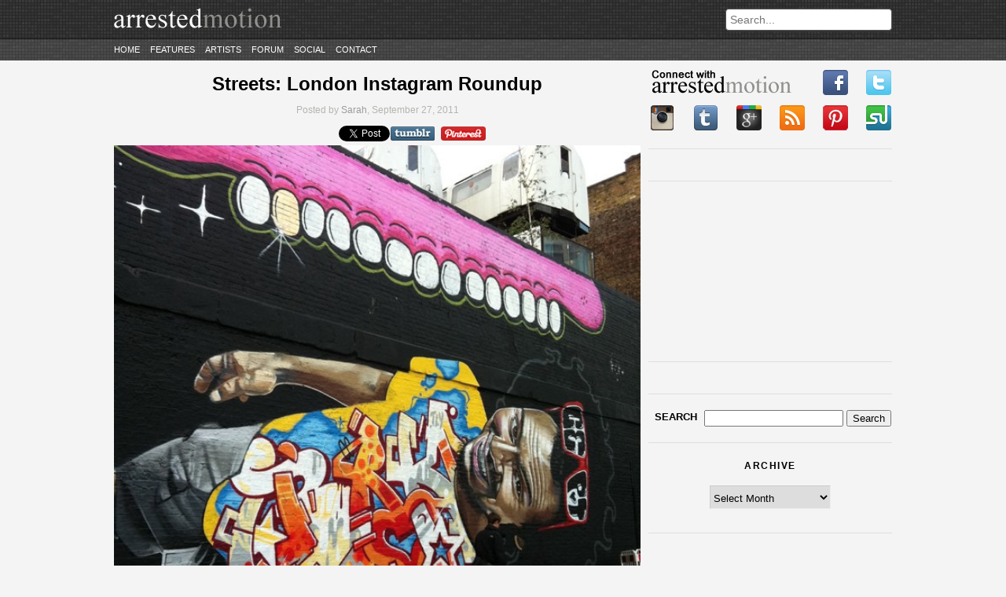

--- FILE ---
content_type: text/html; charset=UTF-8
request_url: https://arrestedmotion.com/2011/09/streets-london-instagram-roundup-7/
body_size: 11322
content:
<!DOCTYPE html>
<html lang="en-US">
<head>
	<meta http-equiv="Content-Type" content="text/html; charset=UTF-8" />
	<meta charset="UTF-8" />
	<meta name="description" content="&quot;the aim of every artist is to arrest motion&#8230;&quot; -Faulkner" />
	<link rel="profile" href="https://gmpg.org/xfn/11" />
	<link rel="pingback" href="https://arrestedmotion.com/xmlrpc.php" />
	<title>Streets: London Instagram Roundup &laquo; Arrested Motion</title>
	
<style>
#cmn_wrap {background:#f4f4f4; padding-top:10px !important}
body > header {margin-bottom:0 !important;}
</style>

						
	
	<!--[if lt IE 9]>
		<script src="https://html5shim.googlecode.com/svn/trunk/html5.js"></script>
	<![endif]-->
    
       
    
    	<meta property="og:title" content="Streets: London Instagram Roundup &laquo; Arrested Motion"/>
	<meta property="og:type" content="article"/>
	<meta property="og:image" content="https://arrestedmotion.com/wp-content/uploads/2011/09/d803aa968a304af0a19830bf389e85aa_7.jpg"/>
	<meta property="og:site_name" content="ArrestedMotion"/>
	<meta property="og:description" content="&quot;the aim of every artist is to arrest motion&#8230;&quot; -Faulkner"/>

<meta property="og:url" content="https://arrestedmotion.com/2011/09/streets-london-instagram-roundup-7/"><meta rel="canonical" content="https://arrestedmotion.com/2011/09/streets-london-instagram-roundup-7/"><meta name='robots' content='max-image-preview:large' />
<script type="text/javascript">
/* <![CDATA[ */
window._wpemojiSettings = {"baseUrl":"https:\/\/s.w.org\/images\/core\/emoji\/15.0.3\/72x72\/","ext":".png","svgUrl":"https:\/\/s.w.org\/images\/core\/emoji\/15.0.3\/svg\/","svgExt":".svg","source":{"concatemoji":"https:\/\/arrestedmotion.com\/wp-includes\/js\/wp-emoji-release.min.js"}};
/*! This file is auto-generated */
!function(i,n){var o,s,e;function c(e){try{var t={supportTests:e,timestamp:(new Date).valueOf()};sessionStorage.setItem(o,JSON.stringify(t))}catch(e){}}function p(e,t,n){e.clearRect(0,0,e.canvas.width,e.canvas.height),e.fillText(t,0,0);var t=new Uint32Array(e.getImageData(0,0,e.canvas.width,e.canvas.height).data),r=(e.clearRect(0,0,e.canvas.width,e.canvas.height),e.fillText(n,0,0),new Uint32Array(e.getImageData(0,0,e.canvas.width,e.canvas.height).data));return t.every(function(e,t){return e===r[t]})}function u(e,t,n){switch(t){case"flag":return n(e,"\ud83c\udff3\ufe0f\u200d\u26a7\ufe0f","\ud83c\udff3\ufe0f\u200b\u26a7\ufe0f")?!1:!n(e,"\ud83c\uddfa\ud83c\uddf3","\ud83c\uddfa\u200b\ud83c\uddf3")&&!n(e,"\ud83c\udff4\udb40\udc67\udb40\udc62\udb40\udc65\udb40\udc6e\udb40\udc67\udb40\udc7f","\ud83c\udff4\u200b\udb40\udc67\u200b\udb40\udc62\u200b\udb40\udc65\u200b\udb40\udc6e\u200b\udb40\udc67\u200b\udb40\udc7f");case"emoji":return!n(e,"\ud83d\udc26\u200d\u2b1b","\ud83d\udc26\u200b\u2b1b")}return!1}function f(e,t,n){var r="undefined"!=typeof WorkerGlobalScope&&self instanceof WorkerGlobalScope?new OffscreenCanvas(300,150):i.createElement("canvas"),a=r.getContext("2d",{willReadFrequently:!0}),o=(a.textBaseline="top",a.font="600 32px Arial",{});return e.forEach(function(e){o[e]=t(a,e,n)}),o}function t(e){var t=i.createElement("script");t.src=e,t.defer=!0,i.head.appendChild(t)}"undefined"!=typeof Promise&&(o="wpEmojiSettingsSupports",s=["flag","emoji"],n.supports={everything:!0,everythingExceptFlag:!0},e=new Promise(function(e){i.addEventListener("DOMContentLoaded",e,{once:!0})}),new Promise(function(t){var n=function(){try{var e=JSON.parse(sessionStorage.getItem(o));if("object"==typeof e&&"number"==typeof e.timestamp&&(new Date).valueOf()<e.timestamp+604800&&"object"==typeof e.supportTests)return e.supportTests}catch(e){}return null}();if(!n){if("undefined"!=typeof Worker&&"undefined"!=typeof OffscreenCanvas&&"undefined"!=typeof URL&&URL.createObjectURL&&"undefined"!=typeof Blob)try{var e="postMessage("+f.toString()+"("+[JSON.stringify(s),u.toString(),p.toString()].join(",")+"));",r=new Blob([e],{type:"text/javascript"}),a=new Worker(URL.createObjectURL(r),{name:"wpTestEmojiSupports"});return void(a.onmessage=function(e){c(n=e.data),a.terminate(),t(n)})}catch(e){}c(n=f(s,u,p))}t(n)}).then(function(e){for(var t in e)n.supports[t]=e[t],n.supports.everything=n.supports.everything&&n.supports[t],"flag"!==t&&(n.supports.everythingExceptFlag=n.supports.everythingExceptFlag&&n.supports[t]);n.supports.everythingExceptFlag=n.supports.everythingExceptFlag&&!n.supports.flag,n.DOMReady=!1,n.readyCallback=function(){n.DOMReady=!0}}).then(function(){return e}).then(function(){var e;n.supports.everything||(n.readyCallback(),(e=n.source||{}).concatemoji?t(e.concatemoji):e.wpemoji&&e.twemoji&&(t(e.twemoji),t(e.wpemoji)))}))}((window,document),window._wpemojiSettings);
/* ]]> */
</script>
<link rel='stylesheet' id='style-css' href='https://arrestedmotion.com/wp-content/themes/arrestedmotion/assets/css/style.css' type='text/css' media='all' />
<link rel='stylesheet' id='orbit_css-css' href='https://arrestedmotion.com/wp-content/themes/arrestedmotion/assets/css/orbit.css' type='text/css' media='all' />
<style id='wp-emoji-styles-inline-css' type='text/css'>

	img.wp-smiley, img.emoji {
		display: inline !important;
		border: none !important;
		box-shadow: none !important;
		height: 1em !important;
		width: 1em !important;
		margin: 0 0.07em !important;
		vertical-align: -0.1em !important;
		background: none !important;
		padding: 0 !important;
	}
</style>
<script type="text/javascript" src="https://arrestedmotion.com/wp-includes/js/jquery/jquery.min.js" id="jquery-core-js"></script>
<script type="text/javascript" src="https://arrestedmotion.com/wp-includes/js/jquery/jquery-migrate.min.js" id="jquery-migrate-js"></script>
<script type="text/javascript" src="https://arrestedmotion.com/wp-content/themes/arrestedmotion/assets/js/jquery.orbit-1.2.3.min.js" id="orbit_js-js"></script>
<script type="text/javascript" src="https://arrestedmotion.com/wp-content/themes/arrestedmotion/assets/js/jquery.threedots.min.js" id="threedots-js"></script>
<script type="text/javascript" src="https://arrestedmotion.com/wp-content/themes/arrestedmotion/assets/js/custom.js" id="custom_script-js"></script>
<link rel="https://api.w.org/" href="https://arrestedmotion.com/wp-json/" /><link rel="alternate" title="JSON" type="application/json" href="https://arrestedmotion.com/wp-json/wp/v2/posts/139375" /><link rel="canonical" href="https://arrestedmotion.com/2011/09/streets-london-instagram-roundup-7/" />
<link rel='shortlink' href='https://arrestedmotion.com/?p=139375' />
<link rel="alternate" title="oEmbed (JSON)" type="application/json+oembed" href="https://arrestedmotion.com/wp-json/oembed/1.0/embed?url=https%3A%2F%2Farrestedmotion.com%2F2011%2F09%2Fstreets-london-instagram-roundup-7%2F" />
<link rel="alternate" title="oEmbed (XML)" type="text/xml+oembed" href="https://arrestedmotion.com/wp-json/oembed/1.0/embed?url=https%3A%2F%2Farrestedmotion.com%2F2011%2F09%2Fstreets-london-instagram-roundup-7%2F&#038;format=xml" />
<!-- Catalyst | Begin head script -->
<!-- Complex Catalyst plugin ver: 0.0.6 -->
<script data-cfasync="false" type="text/javascript">
    window.catalyst = window.catalyst || {cmd: []};

    var catalystConfig = {
        site: 'cmn_arrestedmotion', // set in admin
        silo: 's_sty', // set in admin
        zone: 'features',
        tier: 'to,t2,internal',
        kw: 'billy,cept,dface,dogboy,dscreet,ema,ghostpatrol,kid-acne,london,ludo,malarky,mighty-mo,mr-hicks,mr-penfold,paul-insect,phlegm,rels,ronzo,street-urban-art,sweet-toof,tek33,type,word-to-mother,',
        exclude: 'ugc',
        toolbar: {
            theme: 'light', // set in admin
        }
    };
</script>
<script async type="text/javascript" src="https://media.complex.com/common/catalyst.js"></script>
<!-- Catalyst | End head script -->
		<style type="text/css" id="wp-custom-css">
			article .post-excerpt {height: unset}

article .read-more {position: unset}

.share-buttons {left: 465px; bottom: 20px}

.share-twitter {left: 80px}		</style>
		
	


	
</head>

<body class="post-template-default single single-post postid-139375 single-format-standard">


<header>

<div id="cmn_ad_tag_head"  class="fw_arrestedmotion"></div>
<script>window.catalyst.cmd.push('loadAds',[['top', 'cmn_ad_tag_head']]);</script>



	
	<div class="container">
		<a href="https://arrestedmotion.com"><img src="https://arrestedmotion.com/wp-content/themes/arrestedmotion/assets/img/logo.png" alt="ArrestedMotion logo"></a>

		<div id="search-bar">
			<form action="https://arrestedmotion.com" id="searchform" method="get" role="search">
				<input type="text" id="s" name="s" placeholder="Search...">
			</form>
		</div>
	</div><!-- .container -->
	<div class="container navigation">
		<nav>
			<div class="menu-primary-container"><ul id="menu-primary" class="menu"><li id="menu-item-181137" class="menu-item menu-item-type-custom menu-item-object-custom menu-item-181137"><a href="http://www.arrestedmotion.com">Home</a></li>
<li id="menu-item-181142" class="menu-item menu-item-type-post_type menu-item-object-page menu-item-181142"><a href="https://arrestedmotion.com/features/">Features</a></li>
<li id="menu-item-338437" class="menu-item menu-item-type-post_type menu-item-object-page menu-item-338437"><a href="https://arrestedmotion.com/artists/">Artists</a></li>
<li id="menu-item-181147" class="menu-item menu-item-type-custom menu-item-object-custom menu-item-181147"><a href="http://artchival.proboards.com">Forum</a></li>
<li id="menu-item-181148" class="menu-item menu-item-type-custom menu-item-object-custom menu-item-has-children menu-item-181148"><a href="/">Social</a>
<ul class="sub-menu">
	<li id="menu-item-181149" class="menu-item menu-item-type-custom menu-item-object-custom menu-item-181149"><a href="https://www.facebook.com/arrestedmotion">Facebook</a></li>
	<li id="menu-item-181150" class="menu-item menu-item-type-custom menu-item-object-custom menu-item-181150"><a href="https://instagram.heroku.com/users/arrestedmotion">Instagram</a></li>
	<li id="menu-item-181151" class="menu-item menu-item-type-custom menu-item-object-custom menu-item-181151"><a href="https://twitter.com/arrestedmotion">Twitter</a></li>
	<li id="menu-item-181152" class="menu-item menu-item-type-custom menu-item-object-custom menu-item-181152"><a href="https://arrestedmotion.tumblr.com/">tumblr</a></li>
	<li id="menu-item-181153" class="menu-item menu-item-type-custom menu-item-object-custom menu-item-181153"><a href="https://pinterest.com/arrestedmotion/">Pinterest</a></li>
</ul>
</li>
<li id="menu-item-332330" class="menu-item menu-item-type-post_type menu-item-object-page menu-item-332330"><a href="https://arrestedmotion.com/contact/">Contact</a></li>
</ul></div>		</nav>
	</div>
</header>



<div id="cmn_wrap">


<div id="page">

<div id="wrap">

	<div id="content">
		
			
				<article id="post-139375" class="post-139375 post type-post status-publish format-standard hentry category-features category-seen-on-streets category-street tag-billy tag-cept tag-dface tag-dogboy tag-dscreet tag-ema tag-ghostpatrol tag-kid-acne tag-london tag-ludo tag-malarky tag-mighty-mo tag-mr-hicks tag-mr-penfold tag-paul-insect tag-phlegm tag-rels tag-ronzo tag-street-urban-art tag-sweet-toof tag-tek33 tag-type tag-word-to-mother">

	<header>
		<h1><a href="https://arrestedmotion.com/2011/09/streets-london-instagram-roundup-7/" title="Streets: London Instagram Roundup">Streets: London Instagram Roundup</a></h1>
		<div class="post-info">
				Posted by <a href="https://arrestedmotion.com/author/sarah/">Sarah</a>, September 27, 2011		</div><!-- .post-info -->

		<div class="share-single">
			<div class="share-buttons">
	<!-- FB -->
	<div class="share-fb">
		<iframe src="https://www.facebook.com/plugins/like.php?href=https://arrestedmotion.com/2011/09/streets-london-instagram-roundup-7/&layout=button_count&show_faces=false&width=75&action=like&font=arial&colorscheme=light&height=21" scrolling="no" frameborder="0" allowTransparency="true"></iframe>
	</div>

	<!-- TWITTER -->
	<div class="share-twitter">
		<a href="https://twitter.com/share" class="twitter-share-button" data-url="https://arrestedmotion.com/2011/09/streets-london-instagram-roundup-7/" data-text="Streets: London Instagram Roundup" data-via="arrestedmotion" data-count="none">Tweet</a>
		<script>!function(d,s,id){var js,fjs=d.getElementsByTagName(s)[0];if(!d.getElementById(id)){js=d.createElement(s);js.id=id;js.src="//platform.twitter.com/widgets.js";fjs.parentNode.insertBefore(js,fjs);}}(document,"script","twitter-wjs");</script>
	</div>

	<!-- TUMBLR -->
	<div class="share-tumblr">
		<a target="_blank" href="https://www.tumblr.com/share/link?url=https%3A%2F%2Farrestedmotion.com%2F2011%2F09%2Fstreets-london-instagram-roundup-7%2F&name=Streets: London Instagram Roundup">
			<img src="https://arrestedmotion.com/wp-content/themes/arrestedmotion/assets/img/social/tumblr_wide.png">
		</a>
	</div>

			<!-- PINTEREST -->
		<div class="share-pinterest">
			<a target="_blank" href="https://pinterest.com/pin/create/button/?url=https%3A%2F%2Farrestedmotion.com%2F2011%2F09%2Fstreets-london-instagram-roundup-7%2F">
				<img src="https://arrestedmotion.com/wp-content/themes/arrestedmotion/assets/img/social/pinterest_wide.png">
			</a>
		</div>
	</div><!-- .share-buttons -->		</div>
	</header>

			
		<div class="post-content">
			<p><a href="https://arrestedmotion.com/2011/09/streets-london-instagram-roundup-7/d803aa968a304af0a19830bf389e85aa_7/" rel="attachment wp-att-139383"><img fetchpriority="high" decoding="async" class="aligncenter size-full wp-image-139383" src="https://arrestedmotion.com/wp-content/uploads/2011/09/d803aa968a304af0a19830bf389e85aa_7.jpg" alt="" width="612" height="612" srcset="https://arrestedmotion.com/wp-content/uploads/2011/09/d803aa968a304af0a19830bf389e85aa_7.jpg 612w, https://arrestedmotion.com/wp-content/uploads/2011/09/d803aa968a304af0a19830bf389e85aa_7-150x150.jpg 150w, https://arrestedmotion.com/wp-content/uploads/2011/09/d803aa968a304af0a19830bf389e85aa_7-450x450.jpg 450w, https://arrestedmotion.com/wp-content/uploads/2011/09/d803aa968a304af0a19830bf389e85aa_7-600x600.jpg 600w" sizes="(max-width: 612px) 100vw, 612px" /></a></p>
<p>Some great street art surprises have popped up around Shoreditch since the last <span style="color: #ff0000;"><strong><a href="https://arrestedmotion.com/"><span style="color: #ff0000;">AM</span></a></strong></span> London Instagram Roundup. First up, this brilliant, huge piece by the prolific <strong><a href="http://sweettoof.com/Home.html" target="_blank">Sweet Toof</a></strong> and <strong><a href="http://spradio.com/" target="_blank">CEPT</a></strong> at <strong><a href="http://www.villageunderground.co.uk/" target="_blank">Village </a></strong><strong><a href="http://www.villageunderground.co.uk/" target="_blank">Underground</a></strong> was exceptionally nice to see. <strong><a href="http://www.thisisludo.com/">LUDO</a> <a href="https://arrestedmotion.com/2011/09/openings-ludo-metamorphosis-high-roller-society/" target="_blank">(featured)</a></strong> has also been getting up with his paste-ups whilst in London for his solo show <em>Metamorphosis</em> at <strong><a href="http://highrollersociety.co.uk/" target="_blank">High Roller Society</a></strong> (<a href="https://arrestedmotion.com/2011/09/openings-ludo-metamorphosis-high-roller-society/" target="_blank"><strong>covered</strong></a>).</p>
<p>In addition, Australian artist <strong><a href="http://ghostpatrol.net/" target="_blank">Ghostpatrol</a></strong> has been busy collaborating with <strong><a href="http://www.kidacne.com/blog" target="_blank">Kid Acne</a></strong>, <strong><a href="http://florenceblanchard.wordpress.com/" target="_blank">Ema</a></strong> and <strong>Dscreet</strong> on an amazing wall in Dalston; and he has also been working with <strong><a href="https://malark.blogspot.com/" target="_blank">Malarky</a></strong> (a regular on instagram), <strong>Mr Hicks</strong> and <strong>Dogboy</strong> down Brick Lane. Talking of <strong><a href="https://malark.blogspot.com/" target="_blank">Malarky</a></strong>, there have been more of his colourful characters appearing, collaborating with <strong><a href="http://www.billyandalex.com/" target="_blank">Billy</a></strong>, <strong><a href="http://www.ronzo.co.uk/" target="_blank">Ronzo</a></strong>, <strong><a href="http://penetpaper.com/" target="_blank">Mr Penfold</a></strong> and, of course, <strong><a href="http://sweettoof.com/Home.html" target="_blank">Sweet Toof</a></strong>.</p>
<p>As mentioned <a href="https://arrestedmotion.com/2011/09/streets-phlegm-london-2/" target="_blank"><strong>here</strong></a> last week, <strong><a href="http://www.phlegmcomics.com/" target="_blank">Phlegm</a></strong> was out again, painting a very impressive airship at <strong><a href="http://zetlandhouse.com/" target="_blank">Zetland House</a><span class="Apple-style-span" style="font-weight: normal;">. </span></strong> <strong><a href="http://www.stolenspace.com/" target="_blank">Stolen Space Gallery</a></strong> door has been nicely made over by <strong><a href="http://www.dface.co.uk/" target="_blank">Dface</a></strong> and <strong><a href="http://wordtomother.co.uk/" target="_blank">Word to Mother</a></strong>, which is very lovely, and another high point to the week was seeing a new <strong>Mighty Mo</strong> and <strong><a href="http://sweettoof.com/Home.html" target="_blank">Sweet Toof</a></strong> at Hackney Wick&#8230; always great to see around London.</p>
<p>See the photos after the jump…<span id="more-139375"></span></p>
<div id="attachment_139384" style="width: 622px" class="wp-caption aligncenter"><a href="https://arrestedmotion.com/2011/09/streets-london-instagram-roundup-7/80fc055ddc0a4d98a98b8a8df471c475_7/" rel="attachment wp-att-139384"><img decoding="async" aria-describedby="caption-attachment-139384" class="size-full wp-image-139384" src="https://arrestedmotion.com/wp-content/uploads/2011/09/80fc055ddc0a4d98a98b8a8df471c475_7.jpg" alt="" width="612" height="612" srcset="https://arrestedmotion.com/wp-content/uploads/2011/09/80fc055ddc0a4d98a98b8a8df471c475_7.jpg 612w, https://arrestedmotion.com/wp-content/uploads/2011/09/80fc055ddc0a4d98a98b8a8df471c475_7-150x150.jpg 150w, https://arrestedmotion.com/wp-content/uploads/2011/09/80fc055ddc0a4d98a98b8a8df471c475_7-450x450.jpg 450w, https://arrestedmotion.com/wp-content/uploads/2011/09/80fc055ddc0a4d98a98b8a8df471c475_7-600x600.jpg 600w" sizes="(max-width: 612px) 100vw, 612px" /></a><p id="caption-attachment-139384" class="wp-caption-text">Ghostpatrol and Dscreet</p></div>
<div id="attachment_139385" style="width: 622px" class="wp-caption aligncenter"><a href="https://arrestedmotion.com/2011/09/streets-london-instagram-roundup-7/7d5684f1ce984ac4ad8bc00068caa95f_7/" rel="attachment wp-att-139385"><img decoding="async" aria-describedby="caption-attachment-139385" class="size-full wp-image-139385" src="https://arrestedmotion.com/wp-content/uploads/2011/09/7d5684f1ce984ac4ad8bc00068caa95f_7.jpg" alt="" width="612" height="612" srcset="https://arrestedmotion.com/wp-content/uploads/2011/09/7d5684f1ce984ac4ad8bc00068caa95f_7.jpg 612w, https://arrestedmotion.com/wp-content/uploads/2011/09/7d5684f1ce984ac4ad8bc00068caa95f_7-150x150.jpg 150w, https://arrestedmotion.com/wp-content/uploads/2011/09/7d5684f1ce984ac4ad8bc00068caa95f_7-450x450.jpg 450w, https://arrestedmotion.com/wp-content/uploads/2011/09/7d5684f1ce984ac4ad8bc00068caa95f_7-600x600.jpg 600w" sizes="(max-width: 612px) 100vw, 612px" /></a><p id="caption-attachment-139385" class="wp-caption-text">Kid Acne and Ema</p></div>
<div id="attachment_139386" style="width: 622px" class="wp-caption aligncenter"><a href="https://arrestedmotion.com/2011/09/streets-london-instagram-roundup-7/7611000d919e4695ae1623178cb3e8b0_7/" rel="attachment wp-att-139386"><img loading="lazy" decoding="async" aria-describedby="caption-attachment-139386" class="size-full wp-image-139386" src="https://arrestedmotion.com/wp-content/uploads/2011/09/7611000d919e4695ae1623178cb3e8b0_7.jpg" alt="" width="612" height="612" srcset="https://arrestedmotion.com/wp-content/uploads/2011/09/7611000d919e4695ae1623178cb3e8b0_7.jpg 612w, https://arrestedmotion.com/wp-content/uploads/2011/09/7611000d919e4695ae1623178cb3e8b0_7-150x150.jpg 150w, https://arrestedmotion.com/wp-content/uploads/2011/09/7611000d919e4695ae1623178cb3e8b0_7-450x450.jpg 450w, https://arrestedmotion.com/wp-content/uploads/2011/09/7611000d919e4695ae1623178cb3e8b0_7-600x600.jpg 600w" sizes="(max-width: 612px) 100vw, 612px" /></a><p id="caption-attachment-139386" class="wp-caption-text">Ghostpatrol, Malarky, Dogboy and Mr Hicks</p></div>
<div id="attachment_139387" style="width: 622px" class="wp-caption aligncenter"><a href="https://arrestedmotion.com/2011/09/streets-london-instagram-roundup-7/6de76488739948feb7c706e35f7622ad_7/" rel="attachment wp-att-139387"><img loading="lazy" decoding="async" aria-describedby="caption-attachment-139387" class="size-full wp-image-139387" src="https://arrestedmotion.com/wp-content/uploads/2011/09/6de76488739948feb7c706e35f7622ad_7.jpg" alt="" width="612" height="612" srcset="https://arrestedmotion.com/wp-content/uploads/2011/09/6de76488739948feb7c706e35f7622ad_7.jpg 612w, https://arrestedmotion.com/wp-content/uploads/2011/09/6de76488739948feb7c706e35f7622ad_7-150x150.jpg 150w, https://arrestedmotion.com/wp-content/uploads/2011/09/6de76488739948feb7c706e35f7622ad_7-450x450.jpg 450w, https://arrestedmotion.com/wp-content/uploads/2011/09/6de76488739948feb7c706e35f7622ad_7-600x600.jpg 600w" sizes="(max-width: 612px) 100vw, 612px" /></a><p id="caption-attachment-139387" class="wp-caption-text">LUDO</p></div>
<div id="attachment_139389" style="width: 622px" class="wp-caption aligncenter"><a href="https://arrestedmotion.com/2011/09/streets-london-instagram-roundup-7/9aca718497f342bebac7e041db01cb02_7/" rel="attachment wp-att-139389"><img loading="lazy" decoding="async" aria-describedby="caption-attachment-139389" class="size-full wp-image-139389" src="https://arrestedmotion.com/wp-content/uploads/2011/09/9aca718497f342bebac7e041db01cb02_7.jpg" alt="" width="612" height="612" srcset="https://arrestedmotion.com/wp-content/uploads/2011/09/9aca718497f342bebac7e041db01cb02_7.jpg 612w, https://arrestedmotion.com/wp-content/uploads/2011/09/9aca718497f342bebac7e041db01cb02_7-150x150.jpg 150w, https://arrestedmotion.com/wp-content/uploads/2011/09/9aca718497f342bebac7e041db01cb02_7-450x450.jpg 450w, https://arrestedmotion.com/wp-content/uploads/2011/09/9aca718497f342bebac7e041db01cb02_7-600x600.jpg 600w" sizes="(max-width: 612px) 100vw, 612px" /></a><p id="caption-attachment-139389" class="wp-caption-text">Phlegm</p></div>
<div id="attachment_139390" style="width: 622px" class="wp-caption aligncenter"><a href="https://arrestedmotion.com/2011/09/streets-london-instagram-roundup-7/44ba7bcf2240446cb1f27dd8d0b615da_7/" rel="attachment wp-att-139390"><img loading="lazy" decoding="async" aria-describedby="caption-attachment-139390" class="size-full wp-image-139390" src="https://arrestedmotion.com/wp-content/uploads/2011/09/44ba7bcf2240446cb1f27dd8d0b615da_7.jpg" alt="" width="612" height="612" srcset="https://arrestedmotion.com/wp-content/uploads/2011/09/44ba7bcf2240446cb1f27dd8d0b615da_7.jpg 612w, https://arrestedmotion.com/wp-content/uploads/2011/09/44ba7bcf2240446cb1f27dd8d0b615da_7-150x150.jpg 150w, https://arrestedmotion.com/wp-content/uploads/2011/09/44ba7bcf2240446cb1f27dd8d0b615da_7-450x450.jpg 450w, https://arrestedmotion.com/wp-content/uploads/2011/09/44ba7bcf2240446cb1f27dd8d0b615da_7-600x600.jpg 600w" sizes="(max-width: 612px) 100vw, 612px" /></a><p id="caption-attachment-139390" class="wp-caption-text">Word to Mother and Dface</p></div>
<div id="attachment_139391" style="width: 622px" class="wp-caption aligncenter"><a href="https://arrestedmotion.com/2011/09/streets-london-instagram-roundup-7/18dfd42dad9247b6bc2ed56700c3a987_7/" rel="attachment wp-att-139391"><img loading="lazy" decoding="async" aria-describedby="caption-attachment-139391" class="size-full wp-image-139391" src="https://arrestedmotion.com/wp-content/uploads/2011/09/18dfd42dad9247b6bc2ed56700c3a987_7.jpg" alt="" width="612" height="612" srcset="https://arrestedmotion.com/wp-content/uploads/2011/09/18dfd42dad9247b6bc2ed56700c3a987_7.jpg 612w, https://arrestedmotion.com/wp-content/uploads/2011/09/18dfd42dad9247b6bc2ed56700c3a987_7-150x150.jpg 150w, https://arrestedmotion.com/wp-content/uploads/2011/09/18dfd42dad9247b6bc2ed56700c3a987_7-450x450.jpg 450w, https://arrestedmotion.com/wp-content/uploads/2011/09/18dfd42dad9247b6bc2ed56700c3a987_7-600x600.jpg 600w" sizes="(max-width: 612px) 100vw, 612px" /></a><p id="caption-attachment-139391" class="wp-caption-text">Mighty Mo and Sweet Toof</p></div>
<div id="attachment_139392" style="width: 622px" class="wp-caption aligncenter"><a href="https://arrestedmotion.com/2011/09/streets-london-instagram-roundup-7/7176980c09a4488ba88c1cbd76fae982_7/" rel="attachment wp-att-139392"><img loading="lazy" decoding="async" aria-describedby="caption-attachment-139392" class="size-full wp-image-139392" src="https://arrestedmotion.com/wp-content/uploads/2011/09/7176980c09a4488ba88c1cbd76fae982_7.jpg" alt="" width="612" height="612" srcset="https://arrestedmotion.com/wp-content/uploads/2011/09/7176980c09a4488ba88c1cbd76fae982_7.jpg 612w, https://arrestedmotion.com/wp-content/uploads/2011/09/7176980c09a4488ba88c1cbd76fae982_7-150x150.jpg 150w, https://arrestedmotion.com/wp-content/uploads/2011/09/7176980c09a4488ba88c1cbd76fae982_7-450x450.jpg 450w, https://arrestedmotion.com/wp-content/uploads/2011/09/7176980c09a4488ba88c1cbd76fae982_7-600x600.jpg 600w" sizes="(max-width: 612px) 100vw, 612px" /></a><p id="caption-attachment-139392" class="wp-caption-text">Malarky</p></div>
<div id="attachment_139393" style="width: 622px" class="wp-caption aligncenter"><a href="https://arrestedmotion.com/2011/09/streets-london-instagram-roundup-7/2de4d1778b244403a14606f5dedc19bd_7/" rel="attachment wp-att-139393"><img loading="lazy" decoding="async" aria-describedby="caption-attachment-139393" class="size-full wp-image-139393" src="https://arrestedmotion.com/wp-content/uploads/2011/09/2de4d1778b244403a14606f5dedc19bd_7.jpg" alt="" width="612" height="612" srcset="https://arrestedmotion.com/wp-content/uploads/2011/09/2de4d1778b244403a14606f5dedc19bd_7.jpg 612w, https://arrestedmotion.com/wp-content/uploads/2011/09/2de4d1778b244403a14606f5dedc19bd_7-150x150.jpg 150w, https://arrestedmotion.com/wp-content/uploads/2011/09/2de4d1778b244403a14606f5dedc19bd_7-450x450.jpg 450w, https://arrestedmotion.com/wp-content/uploads/2011/09/2de4d1778b244403a14606f5dedc19bd_7-600x600.jpg 600w" sizes="(max-width: 612px) 100vw, 612px" /></a><p id="caption-attachment-139393" class="wp-caption-text">Ronzo</p></div>
<div id="attachment_139394" style="width: 622px" class="wp-caption aligncenter"><a href="https://arrestedmotion.com/2011/09/streets-london-instagram-roundup-7/7f9bf01f7b5341089c775c79dd2a2b89_7/" rel="attachment wp-att-139394"><img loading="lazy" decoding="async" aria-describedby="caption-attachment-139394" class="size-full wp-image-139394" src="https://arrestedmotion.com/wp-content/uploads/2011/09/7f9bf01f7b5341089c775c79dd2a2b89_7.jpg" alt="" width="612" height="612" srcset="https://arrestedmotion.com/wp-content/uploads/2011/09/7f9bf01f7b5341089c775c79dd2a2b89_7.jpg 612w, https://arrestedmotion.com/wp-content/uploads/2011/09/7f9bf01f7b5341089c775c79dd2a2b89_7-150x150.jpg 150w, https://arrestedmotion.com/wp-content/uploads/2011/09/7f9bf01f7b5341089c775c79dd2a2b89_7-450x450.jpg 450w, https://arrestedmotion.com/wp-content/uploads/2011/09/7f9bf01f7b5341089c775c79dd2a2b89_7-600x600.jpg 600w" sizes="(max-width: 612px) 100vw, 612px" /></a><p id="caption-attachment-139394" class="wp-caption-text">Sweet Toof and Ludo</p></div>
<div id="attachment_139396" style="width: 622px" class="wp-caption aligncenter"><a href="https://arrestedmotion.com/2011/09/streets-london-instagram-roundup-7/46b3b5b4635146ea90db7a7ef4f0c132_7/" rel="attachment wp-att-139396"><img loading="lazy" decoding="async" aria-describedby="caption-attachment-139396" class="size-full wp-image-139396" src="https://arrestedmotion.com/wp-content/uploads/2011/09/46b3b5b4635146ea90db7a7ef4f0c132_7.jpg" alt="" width="612" height="612" srcset="https://arrestedmotion.com/wp-content/uploads/2011/09/46b3b5b4635146ea90db7a7ef4f0c132_7.jpg 612w, https://arrestedmotion.com/wp-content/uploads/2011/09/46b3b5b4635146ea90db7a7ef4f0c132_7-150x150.jpg 150w, https://arrestedmotion.com/wp-content/uploads/2011/09/46b3b5b4635146ea90db7a7ef4f0c132_7-450x450.jpg 450w, https://arrestedmotion.com/wp-content/uploads/2011/09/46b3b5b4635146ea90db7a7ef4f0c132_7-600x600.jpg 600w" sizes="(max-width: 612px) 100vw, 612px" /></a><p id="caption-attachment-139396" class="wp-caption-text">Malarky and Dogboy</p></div>
<div id="attachment_139397" style="width: 622px" class="wp-caption aligncenter"><a href="https://arrestedmotion.com/2011/09/streets-london-instagram-roundup-7/04c62bfebc51475ba7cb5d9ca1ffa565_7/" rel="attachment wp-att-139397"><img loading="lazy" decoding="async" aria-describedby="caption-attachment-139397" class="size-full wp-image-139397" src="https://arrestedmotion.com/wp-content/uploads/2011/09/04c62bfebc51475ba7cb5d9ca1ffa565_7.jpg" alt="" width="612" height="612" srcset="https://arrestedmotion.com/wp-content/uploads/2011/09/04c62bfebc51475ba7cb5d9ca1ffa565_7.jpg 612w, https://arrestedmotion.com/wp-content/uploads/2011/09/04c62bfebc51475ba7cb5d9ca1ffa565_7-150x150.jpg 150w, https://arrestedmotion.com/wp-content/uploads/2011/09/04c62bfebc51475ba7cb5d9ca1ffa565_7-450x450.jpg 450w, https://arrestedmotion.com/wp-content/uploads/2011/09/04c62bfebc51475ba7cb5d9ca1ffa565_7-600x600.jpg 600w" sizes="(max-width: 612px) 100vw, 612px" /></a><p id="caption-attachment-139397" class="wp-caption-text">Ema</p></div>
<div id="attachment_139398" style="width: 622px" class="wp-caption aligncenter"><a href="https://arrestedmotion.com/2011/09/streets-london-instagram-roundup-7/49c4aa1596884c7c9016df345089d7e7_7/" rel="attachment wp-att-139398"><img loading="lazy" decoding="async" aria-describedby="caption-attachment-139398" class="size-full wp-image-139398" src="https://arrestedmotion.com/wp-content/uploads/2011/09/49c4aa1596884c7c9016df345089d7e7_7.jpg" alt="" width="612" height="612" srcset="https://arrestedmotion.com/wp-content/uploads/2011/09/49c4aa1596884c7c9016df345089d7e7_7.jpg 612w, https://arrestedmotion.com/wp-content/uploads/2011/09/49c4aa1596884c7c9016df345089d7e7_7-150x150.jpg 150w, https://arrestedmotion.com/wp-content/uploads/2011/09/49c4aa1596884c7c9016df345089d7e7_7-450x450.jpg 450w, https://arrestedmotion.com/wp-content/uploads/2011/09/49c4aa1596884c7c9016df345089d7e7_7-600x600.jpg 600w" sizes="(max-width: 612px) 100vw, 612px" /></a><p id="caption-attachment-139398" class="wp-caption-text">Mr Penfold and Sweet Toof</p></div>
<div id="attachment_139399" style="width: 622px" class="wp-caption aligncenter"><a href="https://arrestedmotion.com/2011/09/streets-london-instagram-roundup-7/66c70f0d921e466ca4cc86b57b0431ff_7/" rel="attachment wp-att-139399"><img loading="lazy" decoding="async" aria-describedby="caption-attachment-139399" class="size-full wp-image-139399" src="https://arrestedmotion.com/wp-content/uploads/2011/09/66c70f0d921e466ca4cc86b57b0431ff_7.jpg" alt="" width="612" height="612" srcset="https://arrestedmotion.com/wp-content/uploads/2011/09/66c70f0d921e466ca4cc86b57b0431ff_7.jpg 612w, https://arrestedmotion.com/wp-content/uploads/2011/09/66c70f0d921e466ca4cc86b57b0431ff_7-150x150.jpg 150w, https://arrestedmotion.com/wp-content/uploads/2011/09/66c70f0d921e466ca4cc86b57b0431ff_7-450x450.jpg 450w, https://arrestedmotion.com/wp-content/uploads/2011/09/66c70f0d921e466ca4cc86b57b0431ff_7-600x600.jpg 600w" sizes="(max-width: 612px) 100vw, 612px" /></a><p id="caption-attachment-139399" class="wp-caption-text">Malarky</p></div>
<div id="attachment_139400" style="width: 622px" class="wp-caption aligncenter"><a href="https://arrestedmotion.com/2011/09/streets-london-instagram-roundup-7/3191c5950fb1410fa7367b116889a978_7/" rel="attachment wp-att-139400"><img loading="lazy" decoding="async" aria-describedby="caption-attachment-139400" class="size-full wp-image-139400" src="https://arrestedmotion.com/wp-content/uploads/2011/09/3191c5950fb1410fa7367b116889a978_7.jpg" alt="" width="612" height="612" srcset="https://arrestedmotion.com/wp-content/uploads/2011/09/3191c5950fb1410fa7367b116889a978_7.jpg 612w, https://arrestedmotion.com/wp-content/uploads/2011/09/3191c5950fb1410fa7367b116889a978_7-150x150.jpg 150w, https://arrestedmotion.com/wp-content/uploads/2011/09/3191c5950fb1410fa7367b116889a978_7-450x450.jpg 450w, https://arrestedmotion.com/wp-content/uploads/2011/09/3191c5950fb1410fa7367b116889a978_7-600x600.jpg 600w" sizes="(max-width: 612px) 100vw, 612px" /></a><p id="caption-attachment-139400" class="wp-caption-text">Billy, Ronzo, Malarky, Dogboy</p></div>
<div id="attachment_139401" style="width: 622px" class="wp-caption aligncenter"><a href="https://arrestedmotion.com/2011/09/streets-london-instagram-roundup-7/80211fea624c45ba8518727506fe7dff_7/" rel="attachment wp-att-139401"><img loading="lazy" decoding="async" aria-describedby="caption-attachment-139401" class="size-full wp-image-139401" src="https://arrestedmotion.com/wp-content/uploads/2011/09/80211fea624c45ba8518727506fe7dff_7.jpg" alt="" width="612" height="612" srcset="https://arrestedmotion.com/wp-content/uploads/2011/09/80211fea624c45ba8518727506fe7dff_7.jpg 612w, https://arrestedmotion.com/wp-content/uploads/2011/09/80211fea624c45ba8518727506fe7dff_7-150x150.jpg 150w, https://arrestedmotion.com/wp-content/uploads/2011/09/80211fea624c45ba8518727506fe7dff_7-450x450.jpg 450w, https://arrestedmotion.com/wp-content/uploads/2011/09/80211fea624c45ba8518727506fe7dff_7-600x600.jpg 600w" sizes="(max-width: 612px) 100vw, 612px" /></a><p id="caption-attachment-139401" class="wp-caption-text">Malarky and Sweet Toof</p></div>
<div id="attachment_139402" style="width: 622px" class="wp-caption aligncenter"><a href="https://arrestedmotion.com/2011/09/streets-london-instagram-roundup-7/bb644f4997ac45afba2470c16f3c573e_7/" rel="attachment wp-att-139402"><img loading="lazy" decoding="async" aria-describedby="caption-attachment-139402" class="size-full wp-image-139402" src="https://arrestedmotion.com/wp-content/uploads/2011/09/bb644f4997ac45afba2470c16f3c573e_7.jpg" alt="" width="612" height="612" srcset="https://arrestedmotion.com/wp-content/uploads/2011/09/bb644f4997ac45afba2470c16f3c573e_7.jpg 612w, https://arrestedmotion.com/wp-content/uploads/2011/09/bb644f4997ac45afba2470c16f3c573e_7-150x150.jpg 150w, https://arrestedmotion.com/wp-content/uploads/2011/09/bb644f4997ac45afba2470c16f3c573e_7-450x450.jpg 450w, https://arrestedmotion.com/wp-content/uploads/2011/09/bb644f4997ac45afba2470c16f3c573e_7-600x600.jpg 600w" sizes="(max-width: 612px) 100vw, 612px" /></a><p id="caption-attachment-139402" class="wp-caption-text">Rels</p></div>
<div id="attachment_139403" style="width: 622px" class="wp-caption aligncenter"><a href="https://arrestedmotion.com/2011/09/streets-london-instagram-roundup-7/f476f49d997a4ed5ace32f945c72d536_7/" rel="attachment wp-att-139403"><img loading="lazy" decoding="async" aria-describedby="caption-attachment-139403" class="size-full wp-image-139403" src="https://arrestedmotion.com/wp-content/uploads/2011/09/f476f49d997a4ed5ace32f945c72d536_7.jpg" alt="" width="612" height="612" srcset="https://arrestedmotion.com/wp-content/uploads/2011/09/f476f49d997a4ed5ace32f945c72d536_7.jpg 612w, https://arrestedmotion.com/wp-content/uploads/2011/09/f476f49d997a4ed5ace32f945c72d536_7-150x150.jpg 150w, https://arrestedmotion.com/wp-content/uploads/2011/09/f476f49d997a4ed5ace32f945c72d536_7-450x450.jpg 450w, https://arrestedmotion.com/wp-content/uploads/2011/09/f476f49d997a4ed5ace32f945c72d536_7-600x600.jpg 600w" sizes="(max-width: 612px) 100vw, 612px" /></a><p id="caption-attachment-139403" class="wp-caption-text">Sweet Toof and Paul Insect</p></div>
<div id="attachment_139405" style="width: 622px" class="wp-caption aligncenter"><a href="https://arrestedmotion.com/2011/09/streets-london-instagram-roundup-7/1ba09e62e8264d1aa911a746c02efff8_7/" rel="attachment wp-att-139405"><img loading="lazy" decoding="async" aria-describedby="caption-attachment-139405" class="size-full wp-image-139405" src="https://arrestedmotion.com/wp-content/uploads/2011/09/1ba09e62e8264d1aa911a746c02efff8_7.jpg" alt="" width="612" height="612" srcset="https://arrestedmotion.com/wp-content/uploads/2011/09/1ba09e62e8264d1aa911a746c02efff8_7.jpg 612w, https://arrestedmotion.com/wp-content/uploads/2011/09/1ba09e62e8264d1aa911a746c02efff8_7-150x150.jpg 150w, https://arrestedmotion.com/wp-content/uploads/2011/09/1ba09e62e8264d1aa911a746c02efff8_7-450x450.jpg 450w, https://arrestedmotion.com/wp-content/uploads/2011/09/1ba09e62e8264d1aa911a746c02efff8_7-600x600.jpg 600w" sizes="(max-width: 612px) 100vw, 612px" /></a><p id="caption-attachment-139405" class="wp-caption-text">Selection of stickers, Tek33 the one at the bottom</p></div>
<div id="attachment_139406" style="width: 622px" class="wp-caption aligncenter"><a href="https://arrestedmotion.com/2011/09/streets-london-instagram-roundup-7/3b35c4d6506b44b88250315d342f970b_7/" rel="attachment wp-att-139406"><img loading="lazy" decoding="async" aria-describedby="caption-attachment-139406" class="size-full wp-image-139406" src="https://arrestedmotion.com/wp-content/uploads/2011/09/3b35c4d6506b44b88250315d342f970b_7.jpg" alt="" width="612" height="612" srcset="https://arrestedmotion.com/wp-content/uploads/2011/09/3b35c4d6506b44b88250315d342f970b_7.jpg 612w, https://arrestedmotion.com/wp-content/uploads/2011/09/3b35c4d6506b44b88250315d342f970b_7-150x150.jpg 150w, https://arrestedmotion.com/wp-content/uploads/2011/09/3b35c4d6506b44b88250315d342f970b_7-450x450.jpg 450w, https://arrestedmotion.com/wp-content/uploads/2011/09/3b35c4d6506b44b88250315d342f970b_7-600x600.jpg 600w" sizes="(max-width: 612px) 100vw, 612px" /></a><p id="caption-attachment-139406" class="wp-caption-text">Type</p></div>
<p>&nbsp;</p>
<p>&nbsp;</p>
<p>&nbsp;</p>
<p>&nbsp;</p>
		</div><!-- .post-content -->
	
		
			<div class="related-posts">
			<div class='yarpp yarpp-related yarpp-related-website yarpp-template-list'>
<!-- YARPP List -->
<p>Related posts:</p><ol>
<li><a href="https://arrestedmotion.com/2011/08/streets-london-instagram-roundup-5/" rel="bookmark" title="Streets: London Instagram Roundup">Streets: London Instagram Roundup</a></li>
<li><a href="https://arrestedmotion.com/2011/07/streets-london-instagram-roundup-3/" rel="bookmark" title="Streets: London Instagram Roundup">Streets: London Instagram Roundup</a></li>
<li><a href="https://arrestedmotion.com/2011/08/streets-london-instagram-roundup-4/" rel="bookmark" title="Streets: London Instagram Roundup">Streets: London Instagram Roundup</a></li>
<li><a href="https://arrestedmotion.com/2011/07/streets-london-instagram-roundup-2/" rel="bookmark" title="Streets: London Instagram Roundup">Streets: London Instagram Roundup</a></li>
<li><a href="https://arrestedmotion.com/2011/07/streets-london-instagram-roundup/" rel="bookmark" title="Streets: London Instagram Roundup">Streets: London Instagram Roundup</a></li>
</ol>
</div>
		</div>
	
	<footer>
		<div class="post-data">
			<span class="categories"><strong>Categories:</strong> <a href="https://arrestedmotion.com/category/features/" rel="category tag">Features</a>, <a href="https://arrestedmotion.com/category/features/seen-on-streets/" rel="category tag">Seen on Streets</a>, <a href="https://arrestedmotion.com/category/art/street/" rel="category tag">Street &amp; Urban Art</a>.</span>
			<span class="tags"><strong>Tags:</strong> <a href="https://arrestedmotion.com/tag/billy/" rel="tag">Billy</a>, <a href="https://arrestedmotion.com/tag/cept/" rel="tag">CEPT</a>, <a href="https://arrestedmotion.com/tag/dface/" rel="tag">D*face</a>, <a href="https://arrestedmotion.com/tag/dogboy/" rel="tag">Dogboy</a>, <a href="https://arrestedmotion.com/tag/dscreet/" rel="tag">Dscreet</a>, <a href="https://arrestedmotion.com/tag/ema/" rel="tag">Ema</a>, <a href="https://arrestedmotion.com/tag/ghostpatrol/" rel="tag">ghostpatrol</a>, <a href="https://arrestedmotion.com/tag/kid-acne/" rel="tag">Kid Acne</a>, <a href="https://arrestedmotion.com/tag/london/" rel="tag">London</a>, <a href="https://arrestedmotion.com/tag/ludo/" rel="tag">LUDO</a>, <a href="https://arrestedmotion.com/tag/malarky/" rel="tag">Malarky</a>, <a href="https://arrestedmotion.com/tag/mighty-mo/" rel="tag">Mighty Mo</a>, <a href="https://arrestedmotion.com/tag/mr-hicks/" rel="tag">Mr Hicks</a>, <a href="https://arrestedmotion.com/tag/mr-penfold/" rel="tag">Mr Penfold</a>, <a href="https://arrestedmotion.com/tag/paul-insect/" rel="tag">Paul Insect</a>, <a href="https://arrestedmotion.com/tag/phlegm/" rel="tag">Phlegm</a>, <a href="https://arrestedmotion.com/tag/rels/" rel="tag">Rels</a>, <a href="https://arrestedmotion.com/tag/ronzo/" rel="tag">Ronzo</a>, <a href="https://arrestedmotion.com/tag/street-urban-art/" rel="tag">Street &amp; Urban Art</a>, <a href="https://arrestedmotion.com/tag/sweet-toof/" rel="tag">Sweet Toof</a>, <a href="https://arrestedmotion.com/tag/tek33/" rel="tag">Tek33</a>, <a href="https://arrestedmotion.com/tag/type/" rel="tag">Type</a>, <a href="https://arrestedmotion.com/tag/word-to-mother/" rel="tag">Word to Mother</a>.</span>		</div>
		<div class="social">
			<a href="javascript:(function(){open('http://del.icio.us/post?v=3&noui=yes&jump=close&url='+encodeURIComponent(location.href)+'&title='+encodeURIComponent(document.title),'delicious','toolbar=no,width=700,height=250')})()"><img src="https://arrestedmotion.com/wp-content/themes/arrestedmotion/assets/img/social/delicious.png"></a>
			<a href="javascript:(function(){var w=480;var h=380;var x=Number((window.screen.width-w)/2);var y=Number((window.screen.height-h)/2);window.open('https://plusone.google.com/_/+1/confirm?hl=en&url='+encodeURIComponent(location.href)+'&title='+encodeURIComponent(document.title),'','width='+w+',height='+h+',left='+x+',top='+y+',scrollbars=no');})();"><img src="https://arrestedmotion.com/wp-content/themes/arrestedmotion/assets/img/social/gplus.png"></a>
			<a href="#" onclick="javascript:var d=document,f='http://www.facebook.com/share',l=d.location,e=encodeURIComponent,p='.php?src=bm&v=4&i=1333587414&u='+e(l.href)+'&t='+e(d.title);1;try{if (!/^(.*\.)?facebook\.[^.]*$/.test(l.host))throw(0);share_internal_bookmarklet(p)}catch(z) {a=function() {if (!window.open(f+'r'+p,'sharer','toolbar=0,status=0,resizable=1,width=626,height=436'))l.href=f+p};if (/Firefox/.test(navigator.userAgent))setTimeout(a,0);else{a()}}void(0);return false;"><img src="https://arrestedmotion.com/wp-content/themes/arrestedmotion/assets/img/social/facebook.png"></a>
			<a href="javascript:(function(){window.twttr=window.twttr||{};var D=550,A=450,C=screen.height,B=screen.width,H=Math.round((B/2)-(D/2)),G=0,F=document,E;if(C>A){G=Math.round((C/2)-(A/2))}window.twttr.shareWin=window.open('http://twitter.com/share','','left='+H+',top='+G+',width='+D+',height='+A+',personalbar=0,toolbar=0,scrollbars=1,resizable=1');E=F.createElement('script');E.src='http://platform.twitter.com/bookmarklets/share.js?v=1';F.getElementsByTagName('head')[0].appendChild(E)}());"><img src="https://arrestedmotion.com/wp-content/themes/arrestedmotion/assets/img/social/twitter.png"></a>
			<!--
            <a href="http://pinterest.com/pin/create/button/?url=https://arrestedmotion.com/2011/09/streets-london-instagram-roundup-7/&media=&description=&quot;the aim of every artist is to arrest motion&#8230;&quot; -Faulkner" class="pin-it-button" count-layout="none"><img border="0" src="<img src="https://arrestedmotion.com/wp-content/themes/arrestedmotion/assets/img/social/pinterest.png">" title="Pin It" /></a>
             -->
            <a href="https://pinterest.com/pin/create/button/?url=https%3A%2F%2Farrestedmotion.com%2F2011%2F09%2Fstreets-london-instagram-roundup-7%2F"><img src="https://arrestedmotion.com/wp-content/themes/arrestedmotion/assets/img/social/pinterest.png"></a>
           
		</div>
	</footer>

</article>

			            
            <div id="cmn_ad_tag_rect" class="widget widget_300x250"></div>
			<script>catalyst.cmd.push("loadAds", [["rect", "cmn_ad_tag_rect"]])</script>

			
<div id="disqus_thread"></div>

		
	</div><!-- #content -->

	<aside>

		<div class="widget connected_with">
		<div class="first-line">
			<img src="https://arrestedmotion.com/wp-content/themes/arrestedmotion/assets/img/social/connected_with.png">
			<a href="https://www.facebook.com/arrestedmotion" target="_blank"><img src="https://arrestedmotion.com/wp-content/themes/arrestedmotion/assets/img/social/facebook.png"></a>
			<a href="https://twitter.com/arrestedmotion" target="_blank"><img src="https://arrestedmotion.com/wp-content/themes/arrestedmotion/assets/img/social/twitter.png"></a>
		</div>
		<div class="second-line">
			<a href="https://instagram.com/arrestedmotion" target="_blank"><img src="https://arrestedmotion.com/wp-content/themes/arrestedmotion/assets/img/social/instagram.png"></a>
			<a href="https://arrestedmotion.tumblr.com/" target="_blank"><img src="https://arrestedmotion.com/wp-content/themes/arrestedmotion/assets/img/social/tumblr.png"></a>
			<a href="https://plus.google.com/107301207634461947893" target="_blank"><img src="https://arrestedmotion.com/wp-content/themes/arrestedmotion/assets/img/social/gplus.png"></a>
			<a href="https://arrestedmotion.com/feed/"><img src="https://arrestedmotion.com/wp-content/themes/arrestedmotion/assets/img/social/rss.png"></a>
			<a href="https://pinterest.com/arrestedmotion/" target="_blank"><img src="https://arrestedmotion.com/wp-content/themes/arrestedmotion/assets/img/social/pinterest.png"></a>
			<a href="" target="_blank"><img src="https://arrestedmotion.com/wp-content/themes/arrestedmotion/assets/img/social/stumbleupon.png"></a>
		</div>
	</div>
<div id="cmn_ad_tag_rect" class="widget widget_300x250"></div>
	<script>
	catalyst.cmd.push("loadAds", [["rect", "cmn_ad_tag_rect"]])</script><div class="widget widget_facebook">
		 <iframe src="//www.facebook.com/plugins/likebox.php?href=https%3A%2F%2Fwww.facebook.com%2Farrestedmotion&amp;width=300&amp;height=183&amp;colorscheme=light&amp;show_faces=true&amp;border_color&amp;stream=false&amp;header=false" scrolling="no" frameborder="0" style="border:none; overflow:hidden; width:300px; height:183px;" allowTransparency="true"></iframe>
	</div><div class="widget widget_text">			<div class="textwidget"><h3><b></b></h3>
<div style="font-size: 11px;">
</div></div>
		</div><div class="widget widget_search"><form role="search" method="get" id="searchform" action="https://arrestedmotion.com/">
    <div><label class="screen-reader-text" for="s" style="float:left; width:70px; text-transform:uppercase; font-weight:bold;">Search</label>
        <input type="text" value="" name="s" id="s" />
        <input type="submit" id="searchsubmit" value="Search" />
    </div>
</form></div><div class="widget widget_search"><h3>Archive</h3><select name="archive-dropdown" onchange="document.location.href=this.options[this.selectedIndex].value;"><option value="">Select Month</option>	<option value='https://arrestedmotion.com/2024/06/'> June 2024 &nbsp;(1)</option>
	<option value='https://arrestedmotion.com/2024/05/'> May 2024 &nbsp;(1)</option>
	<option value='https://arrestedmotion.com/2024/04/'> April 2024 &nbsp;(1)</option>
	<option value='https://arrestedmotion.com/2024/03/'> March 2024 &nbsp;(3)</option>
	<option value='https://arrestedmotion.com/2023/11/'> November 2023 &nbsp;(2)</option>
	<option value='https://arrestedmotion.com/2023/09/'> September 2023 &nbsp;(3)</option>
	<option value='https://arrestedmotion.com/2023/08/'> August 2023 &nbsp;(1)</option>
	<option value='https://arrestedmotion.com/2023/02/'> February 2023 &nbsp;(1)</option>
	<option value='https://arrestedmotion.com/2022/12/'> December 2022 &nbsp;(4)</option>
	<option value='https://arrestedmotion.com/2022/10/'> October 2022 &nbsp;(2)</option>
	<option value='https://arrestedmotion.com/2022/07/'> July 2022 &nbsp;(2)</option>
	<option value='https://arrestedmotion.com/2022/06/'> June 2022 &nbsp;(2)</option>
	<option value='https://arrestedmotion.com/2022/05/'> May 2022 &nbsp;(3)</option>
	<option value='https://arrestedmotion.com/2022/03/'> March 2022 &nbsp;(1)</option>
	<option value='https://arrestedmotion.com/2022/01/'> January 2022 &nbsp;(1)</option>
	<option value='https://arrestedmotion.com/2021/12/'> December 2021 &nbsp;(1)</option>
	<option value='https://arrestedmotion.com/2021/10/'> October 2021 &nbsp;(4)</option>
	<option value='https://arrestedmotion.com/2021/09/'> September 2021 &nbsp;(1)</option>
	<option value='https://arrestedmotion.com/2021/05/'> May 2021 &nbsp;(5)</option>
	<option value='https://arrestedmotion.com/2021/04/'> April 2021 &nbsp;(1)</option>
	<option value='https://arrestedmotion.com/2021/03/'> March 2021 &nbsp;(1)</option>
	<option value='https://arrestedmotion.com/2021/02/'> February 2021 &nbsp;(2)</option>
	<option value='https://arrestedmotion.com/2020/12/'> December 2020 &nbsp;(1)</option>
	<option value='https://arrestedmotion.com/2020/10/'> October 2020 &nbsp;(21)</option>
	<option value='https://arrestedmotion.com/2020/09/'> September 2020 &nbsp;(8)</option>
	<option value='https://arrestedmotion.com/2020/07/'> July 2020 &nbsp;(3)</option>
	<option value='https://arrestedmotion.com/2020/06/'> June 2020 &nbsp;(9)</option>
	<option value='https://arrestedmotion.com/2020/05/'> May 2020 &nbsp;(2)</option>
	<option value='https://arrestedmotion.com/2020/04/'> April 2020 &nbsp;(11)</option>
	<option value='https://arrestedmotion.com/2020/03/'> March 2020 &nbsp;(8)</option>
	<option value='https://arrestedmotion.com/2020/02/'> February 2020 &nbsp;(8)</option>
	<option value='https://arrestedmotion.com/2020/01/'> January 2020 &nbsp;(4)</option>
	<option value='https://arrestedmotion.com/2019/12/'> December 2019 &nbsp;(12)</option>
	<option value='https://arrestedmotion.com/2019/11/'> November 2019 &nbsp;(6)</option>
	<option value='https://arrestedmotion.com/2019/10/'> October 2019 &nbsp;(24)</option>
	<option value='https://arrestedmotion.com/2019/09/'> September 2019 &nbsp;(18)</option>
	<option value='https://arrestedmotion.com/2019/08/'> August 2019 &nbsp;(13)</option>
	<option value='https://arrestedmotion.com/2019/07/'> July 2019 &nbsp;(16)</option>
	<option value='https://arrestedmotion.com/2019/06/'> June 2019 &nbsp;(13)</option>
	<option value='https://arrestedmotion.com/2019/05/'> May 2019 &nbsp;(37)</option>
	<option value='https://arrestedmotion.com/2019/04/'> April 2019 &nbsp;(29)</option>
	<option value='https://arrestedmotion.com/2019/03/'> March 2019 &nbsp;(26)</option>
	<option value='https://arrestedmotion.com/2019/02/'> February 2019 &nbsp;(19)</option>
	<option value='https://arrestedmotion.com/2019/01/'> January 2019 &nbsp;(26)</option>
	<option value='https://arrestedmotion.com/2018/12/'> December 2018 &nbsp;(34)</option>
	<option value='https://arrestedmotion.com/2018/11/'> November 2018 &nbsp;(44)</option>
	<option value='https://arrestedmotion.com/2018/10/'> October 2018 &nbsp;(49)</option>
	<option value='https://arrestedmotion.com/2018/09/'> September 2018 &nbsp;(49)</option>
	<option value='https://arrestedmotion.com/2018/08/'> August 2018 &nbsp;(36)</option>
	<option value='https://arrestedmotion.com/2018/07/'> July 2018 &nbsp;(39)</option>
	<option value='https://arrestedmotion.com/2018/06/'> June 2018 &nbsp;(42)</option>
	<option value='https://arrestedmotion.com/2018/05/'> May 2018 &nbsp;(56)</option>
	<option value='https://arrestedmotion.com/2018/04/'> April 2018 &nbsp;(53)</option>
	<option value='https://arrestedmotion.com/2018/03/'> March 2018 &nbsp;(56)</option>
	<option value='https://arrestedmotion.com/2018/02/'> February 2018 &nbsp;(30)</option>
	<option value='https://arrestedmotion.com/2018/01/'> January 2018 &nbsp;(29)</option>
	<option value='https://arrestedmotion.com/2017/12/'> December 2017 &nbsp;(18)</option>
	<option value='https://arrestedmotion.com/2017/11/'> November 2017 &nbsp;(44)</option>
	<option value='https://arrestedmotion.com/2017/10/'> October 2017 &nbsp;(42)</option>
	<option value='https://arrestedmotion.com/2017/09/'> September 2017 &nbsp;(38)</option>
	<option value='https://arrestedmotion.com/2017/08/'> August 2017 &nbsp;(28)</option>
	<option value='https://arrestedmotion.com/2017/07/'> July 2017 &nbsp;(28)</option>
	<option value='https://arrestedmotion.com/2017/06/'> June 2017 &nbsp;(45)</option>
	<option value='https://arrestedmotion.com/2017/05/'> May 2017 &nbsp;(50)</option>
	<option value='https://arrestedmotion.com/2017/04/'> April 2017 &nbsp;(34)</option>
	<option value='https://arrestedmotion.com/2017/03/'> March 2017 &nbsp;(46)</option>
	<option value='https://arrestedmotion.com/2017/02/'> February 2017 &nbsp;(47)</option>
	<option value='https://arrestedmotion.com/2017/01/'> January 2017 &nbsp;(43)</option>
	<option value='https://arrestedmotion.com/2016/12/'> December 2016 &nbsp;(53)</option>
	<option value='https://arrestedmotion.com/2016/11/'> November 2016 &nbsp;(60)</option>
	<option value='https://arrestedmotion.com/2016/10/'> October 2016 &nbsp;(75)</option>
	<option value='https://arrestedmotion.com/2016/09/'> September 2016 &nbsp;(72)</option>
	<option value='https://arrestedmotion.com/2016/08/'> August 2016 &nbsp;(68)</option>
	<option value='https://arrestedmotion.com/2016/07/'> July 2016 &nbsp;(74)</option>
	<option value='https://arrestedmotion.com/2016/06/'> June 2016 &nbsp;(87)</option>
	<option value='https://arrestedmotion.com/2016/05/'> May 2016 &nbsp;(84)</option>
	<option value='https://arrestedmotion.com/2016/04/'> April 2016 &nbsp;(75)</option>
	<option value='https://arrestedmotion.com/2016/03/'> March 2016 &nbsp;(76)</option>
	<option value='https://arrestedmotion.com/2016/02/'> February 2016 &nbsp;(73)</option>
	<option value='https://arrestedmotion.com/2016/01/'> January 2016 &nbsp;(70)</option>
	<option value='https://arrestedmotion.com/2015/12/'> December 2015 &nbsp;(83)</option>
	<option value='https://arrestedmotion.com/2015/11/'> November 2015 &nbsp;(91)</option>
	<option value='https://arrestedmotion.com/2015/10/'> October 2015 &nbsp;(100)</option>
	<option value='https://arrestedmotion.com/2015/09/'> September 2015 &nbsp;(101)</option>
	<option value='https://arrestedmotion.com/2015/08/'> August 2015 &nbsp;(80)</option>
	<option value='https://arrestedmotion.com/2015/07/'> July 2015 &nbsp;(83)</option>
	<option value='https://arrestedmotion.com/2015/06/'> June 2015 &nbsp;(85)</option>
	<option value='https://arrestedmotion.com/2015/05/'> May 2015 &nbsp;(87)</option>
	<option value='https://arrestedmotion.com/2015/04/'> April 2015 &nbsp;(79)</option>
	<option value='https://arrestedmotion.com/2015/03/'> March 2015 &nbsp;(79)</option>
	<option value='https://arrestedmotion.com/2015/02/'> February 2015 &nbsp;(90)</option>
	<option value='https://arrestedmotion.com/2015/01/'> January 2015 &nbsp;(75)</option>
	<option value='https://arrestedmotion.com/2014/12/'> December 2014 &nbsp;(91)</option>
	<option value='https://arrestedmotion.com/2014/11/'> November 2014 &nbsp;(67)</option>
	<option value='https://arrestedmotion.com/2014/10/'> October 2014 &nbsp;(110)</option>
	<option value='https://arrestedmotion.com/2014/09/'> September 2014 &nbsp;(94)</option>
	<option value='https://arrestedmotion.com/2014/08/'> August 2014 &nbsp;(93)</option>
	<option value='https://arrestedmotion.com/2014/07/'> July 2014 &nbsp;(77)</option>
	<option value='https://arrestedmotion.com/2014/06/'> June 2014 &nbsp;(94)</option>
	<option value='https://arrestedmotion.com/2014/05/'> May 2014 &nbsp;(108)</option>
	<option value='https://arrestedmotion.com/2014/04/'> April 2014 &nbsp;(104)</option>
	<option value='https://arrestedmotion.com/2014/03/'> March 2014 &nbsp;(92)</option>
	<option value='https://arrestedmotion.com/2014/02/'> February 2014 &nbsp;(79)</option>
	<option value='https://arrestedmotion.com/2014/01/'> January 2014 &nbsp;(83)</option>
	<option value='https://arrestedmotion.com/2013/12/'> December 2013 &nbsp;(92)</option>
	<option value='https://arrestedmotion.com/2013/11/'> November 2013 &nbsp;(109)</option>
	<option value='https://arrestedmotion.com/2013/10/'> October 2013 &nbsp;(132)</option>
	<option value='https://arrestedmotion.com/2013/09/'> September 2013 &nbsp;(114)</option>
	<option value='https://arrestedmotion.com/2013/08/'> August 2013 &nbsp;(104)</option>
	<option value='https://arrestedmotion.com/2013/07/'> July 2013 &nbsp;(106)</option>
	<option value='https://arrestedmotion.com/2013/06/'> June 2013 &nbsp;(102)</option>
	<option value='https://arrestedmotion.com/2013/05/'> May 2013 &nbsp;(113)</option>
	<option value='https://arrestedmotion.com/2013/04/'> April 2013 &nbsp;(101)</option>
	<option value='https://arrestedmotion.com/2013/03/'> March 2013 &nbsp;(91)</option>
	<option value='https://arrestedmotion.com/2013/02/'> February 2013 &nbsp;(98)</option>
	<option value='https://arrestedmotion.com/2013/01/'> January 2013 &nbsp;(108)</option>
	<option value='https://arrestedmotion.com/2012/12/'> December 2012 &nbsp;(118)</option>
	<option value='https://arrestedmotion.com/2012/11/'> November 2012 &nbsp;(114)</option>
	<option value='https://arrestedmotion.com/2012/10/'> October 2012 &nbsp;(120)</option>
	<option value='https://arrestedmotion.com/2012/09/'> September 2012 &nbsp;(108)</option>
	<option value='https://arrestedmotion.com/2012/08/'> August 2012 &nbsp;(121)</option>
	<option value='https://arrestedmotion.com/2012/07/'> July 2012 &nbsp;(129)</option>
	<option value='https://arrestedmotion.com/2012/06/'> June 2012 &nbsp;(117)</option>
	<option value='https://arrestedmotion.com/2012/05/'> May 2012 &nbsp;(163)</option>
	<option value='https://arrestedmotion.com/2012/04/'> April 2012 &nbsp;(142)</option>
	<option value='https://arrestedmotion.com/2012/03/'> March 2012 &nbsp;(143)</option>
	<option value='https://arrestedmotion.com/2012/02/'> February 2012 &nbsp;(128)</option>
	<option value='https://arrestedmotion.com/2012/01/'> January 2012 &nbsp;(138)</option>
	<option value='https://arrestedmotion.com/2011/12/'> December 2011 &nbsp;(156)</option>
	<option value='https://arrestedmotion.com/2011/11/'> November 2011 &nbsp;(163)</option>
	<option value='https://arrestedmotion.com/2011/10/'> October 2011 &nbsp;(182)</option>
	<option value='https://arrestedmotion.com/2011/09/'> September 2011 &nbsp;(160)</option>
	<option value='https://arrestedmotion.com/2011/08/'> August 2011 &nbsp;(143)</option>
	<option value='https://arrestedmotion.com/2011/07/'> July 2011 &nbsp;(133)</option>
	<option value='https://arrestedmotion.com/2011/06/'> June 2011 &nbsp;(145)</option>
	<option value='https://arrestedmotion.com/2011/05/'> May 2011 &nbsp;(150)</option>
	<option value='https://arrestedmotion.com/2011/04/'> April 2011 &nbsp;(128)</option>
	<option value='https://arrestedmotion.com/2011/03/'> March 2011 &nbsp;(142)</option>
	<option value='https://arrestedmotion.com/2011/02/'> February 2011 &nbsp;(119)</option>
	<option value='https://arrestedmotion.com/2011/01/'> January 2011 &nbsp;(122)</option>
	<option value='https://arrestedmotion.com/2010/12/'> December 2010 &nbsp;(156)</option>
	<option value='https://arrestedmotion.com/2010/11/'> November 2010 &nbsp;(163)</option>
	<option value='https://arrestedmotion.com/2010/10/'> October 2010 &nbsp;(158)</option>
	<option value='https://arrestedmotion.com/2010/09/'> September 2010 &nbsp;(138)</option>
	<option value='https://arrestedmotion.com/2010/08/'> August 2010 &nbsp;(136)</option>
	<option value='https://arrestedmotion.com/2010/07/'> July 2010 &nbsp;(143)</option>
	<option value='https://arrestedmotion.com/2010/06/'> June 2010 &nbsp;(128)</option>
	<option value='https://arrestedmotion.com/2010/05/'> May 2010 &nbsp;(138)</option>
	<option value='https://arrestedmotion.com/2010/04/'> April 2010 &nbsp;(126)</option>
	<option value='https://arrestedmotion.com/2010/03/'> March 2010 &nbsp;(145)</option>
	<option value='https://arrestedmotion.com/2010/02/'> February 2010 &nbsp;(136)</option>
	<option value='https://arrestedmotion.com/2010/01/'> January 2010 &nbsp;(128)</option>
	<option value='https://arrestedmotion.com/2009/12/'> December 2009 &nbsp;(136)</option>
	<option value='https://arrestedmotion.com/2009/11/'> November 2009 &nbsp;(134)</option>
	<option value='https://arrestedmotion.com/2009/10/'> October 2009 &nbsp;(142)</option>
	<option value='https://arrestedmotion.com/2009/09/'> September 2009 &nbsp;(130)</option>
	<option value='https://arrestedmotion.com/2009/08/'> August 2009 &nbsp;(136)</option>
	<option value='https://arrestedmotion.com/2009/07/'> July 2009 &nbsp;(117)</option>
	<option value='https://arrestedmotion.com/2009/06/'> June 2009 &nbsp;(106)</option>
	<option value='https://arrestedmotion.com/2009/05/'> May 2009 &nbsp;(84)</option>
	<option value='https://arrestedmotion.com/2009/04/'> April 2009 &nbsp;(83)</option>
	<option value='https://arrestedmotion.com/2009/03/'> March 2009 &nbsp;(85)</option>
	<option value='https://arrestedmotion.com/2009/02/'> February 2009 &nbsp;(75)</option>
	<option value='https://arrestedmotion.com/2009/01/'> January 2009 &nbsp;(80)</option>
	<option value='https://arrestedmotion.com/2008/12/'> December 2008 &nbsp;(91)</option>
	<option value='https://arrestedmotion.com/2008/11/'> November 2008 &nbsp;(87)</option>
	<option value='https://arrestedmotion.com/2008/10/'> October 2008 &nbsp;(90)</option>
	<option value='https://arrestedmotion.com/2008/09/'> September 2008 &nbsp;(22)</option>
</select></div>
</aside>

</div><!-- #wrap -->

</div><!-- #page -->

<footer>
	<div class="container">
		<nav>
					</nav>

		<div class="copyright">
			&copy; 2012 Arrested Motion LTD. All Rights Reserved.
		</div>
	</div><!-- .container -->
</footer>

<!-- G+ -->
<script type="text/javascript">
  (function() {
	var po = document.createElement('script'); po.type = 'text/javascript'; po.async = true;
	po.src = 'https://apis.google.com/js/plusone.js';
	var s = document.getElementsByTagName('script')[0]; s.parentNode.insertBefore(po, s);
  })();
</script>
<!--
<script type="text/javascript" src="//assets.pinterest.com/js/pinit.js"></script>
-->
<link rel='stylesheet' id='yarppRelatedCss-css' href='https://arrestedmotion.com/wp-content/plugins/yet-another-related-posts-plugin/style/related.css' type='text/css' media='all' />
<script type="text/javascript" src="https://arrestedmotion.com/wp-includes/js/comment-reply.min.js" id="comment-reply-js" async="async" data-wp-strategy="async"></script>
<script type="text/javascript" id="disqus_count-js-extra">
/* <![CDATA[ */
var countVars = {"disqusShortname":"arrestedmotion"};
/* ]]> */
</script>
<script type="text/javascript" src="https://arrestedmotion.com/wp-content/plugins/disqus-comment-system/public/js/comment_count.js" id="disqus_count-js"></script>
<script type="text/javascript" id="disqus_embed-js-extra">
/* <![CDATA[ */
var embedVars = {"disqusConfig":{"integration":"wordpress 3.1.2"},"disqusIdentifier":"139375 https:\/\/arrestedmotion.com\/?p=139375","disqusShortname":"arrestedmotion","disqusTitle":"Streets: London Instagram Roundup","disqusUrl":"https:\/\/arrestedmotion.com\/2011\/09\/streets-london-instagram-roundup-7\/","postId":"139375"};
/* ]]> */
</script>
<script type="text/javascript" src="https://arrestedmotion.com/wp-content/plugins/disqus-comment-system/public/js/comment_embed.js" id="disqus_embed-js"></script>

</div>

<!-- Quantcast Tag -->
<script type="text/javascript">
  var _qevents = _qevents || [];

  (function() {
   var elem = document.createElement('script');

   elem.src = (document.location.protocol == "https:" ? "https://secure" : "http://edge") + ".quantserve.com/quant.js";
   elem.async = true;
   elem.type = "text/javascript";
   var scpt = document.getElementsByTagName('script')[0];
   scpt.parentNode.insertBefore(elem, scpt);
  })();
</script>
<script type="text/javascript">
_qevents.push( { qacct:"p-a0gOdUACucKCE"} );
</script>
<noscript>
<div style="display: none;"><img src="//pixel.quantserve.com/pixel/p-a0gOdUACucKCE.gif" height="1" width="1" alt="Quantcast"/></div>
</noscript>
<!-- End Quantcast tag -->



<!-- Begin comScore Tag -->
<script>document.write(unescape("%3Cscript src='" + (document.location.protocol == "https:" ? "https://sb" : "http://b") + ".scorecardresearch.com/beacon.js' %3E%3C/script%3E"));</script>
<script>
  COMSCORE.beacon({
    c1:2,
    c2:6685975,
    c3:"",
    c4:"arrestedmotion.com/2011/09/streets-london-instagram-roundup-7/",
    c5:"",
    c6:"",
    c15:""
  });
</script>
<noscript><img src="http://b.scorecardresearch.com/p?c1=2&c2=6685975&c3=&c4=&c5=&c6=&c15=&cj=1" /></noscript>
<!-- End comScore Tag -->

<div id="cmn_ad_tag_rect" class="widget widget_300x250"></div>
<script>catalyst.cmd.push("loadAds", [["rect", "cmn_ad_tag_rect"]])</script>

<script defer src="https://static.cloudflareinsights.com/beacon.min.js/vcd15cbe7772f49c399c6a5babf22c1241717689176015" integrity="sha512-ZpsOmlRQV6y907TI0dKBHq9Md29nnaEIPlkf84rnaERnq6zvWvPUqr2ft8M1aS28oN72PdrCzSjY4U6VaAw1EQ==" data-cf-beacon='{"version":"2024.11.0","token":"1dc673fec0254ad685d95ce4bfa758a1","r":1,"server_timing":{"name":{"cfCacheStatus":true,"cfEdge":true,"cfExtPri":true,"cfL4":true,"cfOrigin":true,"cfSpeedBrain":true},"location_startswith":null}}' crossorigin="anonymous"></script>
</body>
</html>
